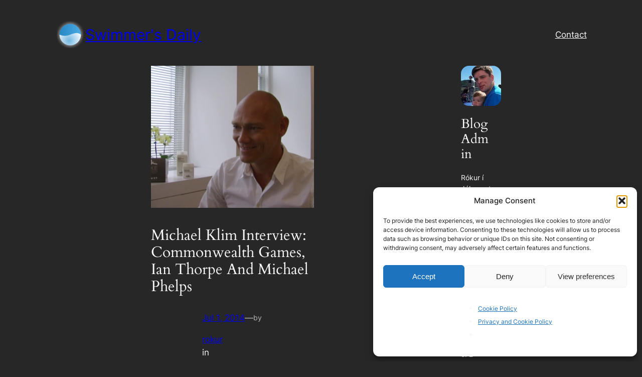

--- FILE ---
content_type: text/html; charset=utf-8
request_url: https://www.google.com/recaptcha/api2/aframe
body_size: 264
content:
<!DOCTYPE HTML><html><head><meta http-equiv="content-type" content="text/html; charset=UTF-8"></head><body><script nonce="mSJ82FDt67tlnWFyo1INdw">/** Anti-fraud and anti-abuse applications only. See google.com/recaptcha */ try{var clients={'sodar':'https://pagead2.googlesyndication.com/pagead/sodar?'};window.addEventListener("message",function(a){try{if(a.source===window.parent){var b=JSON.parse(a.data);var c=clients[b['id']];if(c){var d=document.createElement('img');d.src=c+b['params']+'&rc='+(localStorage.getItem("rc::a")?sessionStorage.getItem("rc::b"):"");window.document.body.appendChild(d);sessionStorage.setItem("rc::e",parseInt(sessionStorage.getItem("rc::e")||0)+1);localStorage.setItem("rc::h",'1767297702927');}}}catch(b){}});window.parent.postMessage("_grecaptcha_ready", "*");}catch(b){}</script></body></html>